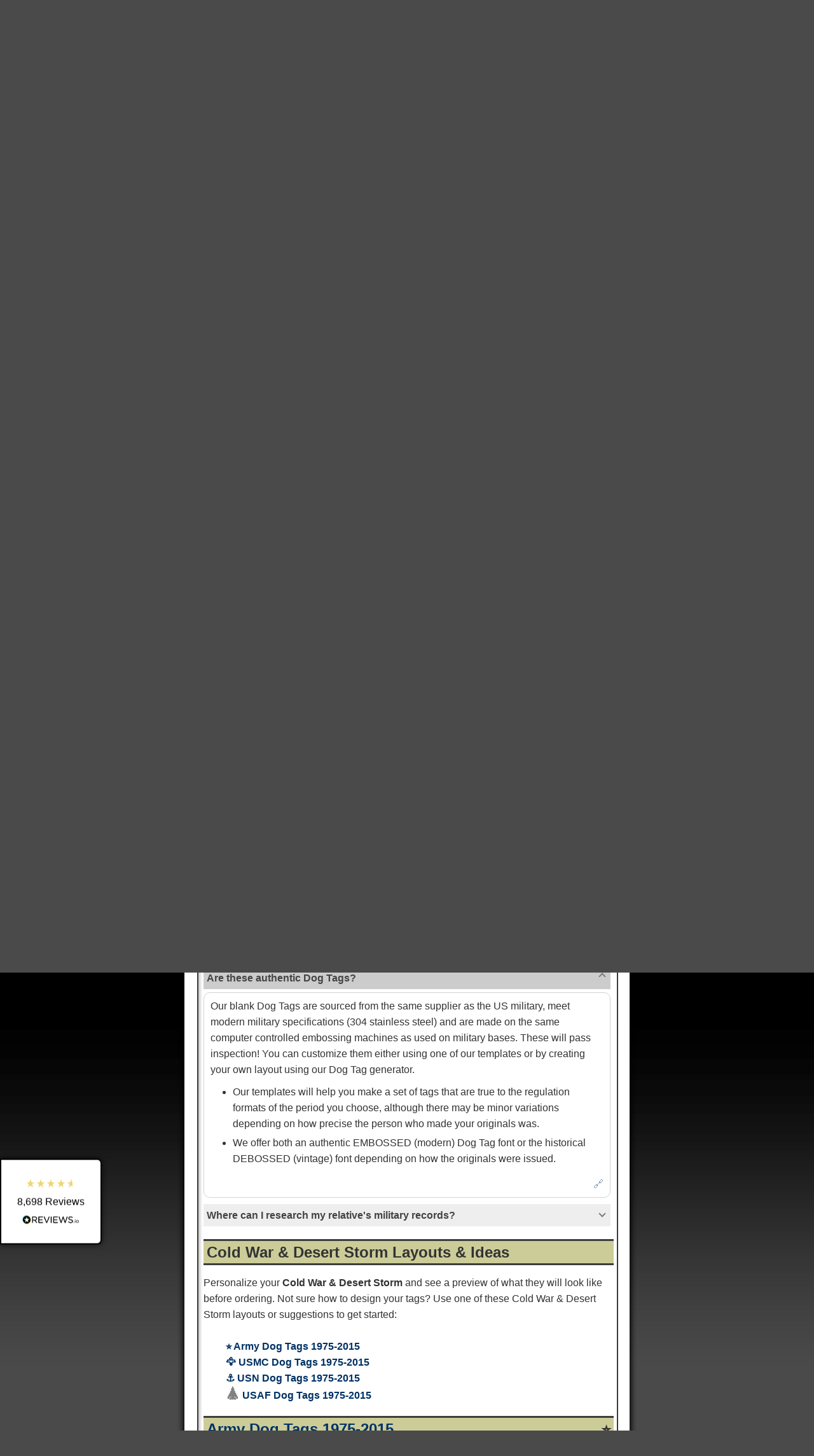

--- FILE ---
content_type: text/html; charset=UTF-8
request_url: https://www.mydogtag.com/military/cold-war-desert-storm?q=are-these-authentic-dog-tags
body_size: 13780
content:

<!DOCTYPE html PUBLIC "-//W3C//DTD XHTML 1.0 Transitional//EN"
   "http://www.w3.org/TR/xhtml1/DTD/xhtml1-transitional.dtd">

<html xmlns="http://www.w3.org/1999/xhtml" xml:lang="en" lang="en"  >
<head>


<script type="dd61645c91ca2fefc39c5940-text/javascript">
dataLayer = [{ 
'pageTitle': 'Cold War & Desert Storm Era Replacement Dog Tags'
}]; 
</script> 

<script type="dd61645c91ca2fefc39c5940-text/javascript">
(function(w,d,s,l,i){w[l]=w[l]||[];w[l].push({'gtm.start':
new Date().getTime(),event:'gtm.js'});var f=d.getElementsByTagName(s)[0],
j=d.createElement(s),dl=l!='dataLayer'?'&amp;l='+l:'';j.async=true;j.src=
'https://www.googletagmanager.com/gtm.js?id='+i+dl;f.parentNode.insertBefore(j,f);
})(window,document,'script','dataLayer','GTM-M3BF72R');
</script>




	<title>Cold War & Desert Storm Era Replacement Dog Tags</title>
	<style type="text/css">
	@font-face {font-family: 'Allerta Stencil';font-style: normal;font-weight: 400;src: url(https://fonts.gstatic.com/s/allertastencil/v11/HTx0L209KT-LmIE9N7OR6eiycOe1_Db2.woff2) format('woff2');unicode-range: U+0000-00FF, U+0131, U+0152-0153, U+02BB-02BC, U+02C6, U+02DA, U+02DC, U+2000-206F, U+2074, U+20AC, U+2122, U+2191, U+2193, U+2212, U+2215, U+FEFF, U+FFFD;	}
	</style>

	<link rel="stylesheet" href="/default.css.php" type="text/css" />
	<link rel="stylesheet" href="/print.mini.css" type="text/css" media="print" />
	<meta name="referrer" content="origin" />	
	<link rel="alternate" type="application/rss+xml" title="RSS Feed for MyDogtag.com" href="/blog/rss.xml" />
	
	<link rel="icon" href="/favicon.ico" type="image/vnd.microsoft.icon" />
	<link rel="icon" sizes="192x192" href="/images/site/touch-icon-192x192.png" />
	<link rel="apple-touch-icon" sizes="180x180" href="/images/site/apple-touch-icon-180x180.png" />
	<link rel="apple-touch-icon" sizes="152x152" href="/images/site/apple-touch-icon-152x152.png" />
	<link rel="apple-touch-icon" sizes="144x144" href="/images/site/apple-touch-icon-144x144.png" />
	<link rel="apple-touch-icon" sizes="120x120" href="/images/site/apple-touch-icon-120x120.png" />
	<link rel="apple-touch-icon" sizes="114x114" href="/images/site/apple-touch-icon-114x114.png" />
	<link rel="apple-touch-icon" sizes="76x76" href="/images/site/apple-touch-icon-76x76.png" />
	<link rel="apple-touch-icon" sizes="72x72" href="/images/site/apple-touch-icon-72x72.png" />
	<link rel="apple-touch-icon" href="/images/site/apple-touch-icon.png" />
	<link rel="publisher" href="https://plus.google.com/+Mydogtag" />
	<link rel="canonical" href="https://www.mydogtag.com/military/cold-war-desert-storm" />
	<meta name="robots" content="noindex" />
	<meta name="ZOOMIMAGE" content="/images/sampletags/cwds.jpg" />

	<meta property="og:url" content="https://www.mydogtag.com/military/cold-war-desert-storm" />
	<meta property="og:image" content="https://www.mydogtag.com/images/sampletags/cwds.jpg" />
	<meta property="og:title" content="Cold War & Desert Storm Era Replacement Dog Tags" />
	<meta property="og:description" content="Authentic military dog tags, personalized and delivered quickly. Perfect for active duty, replacing veterans’ tags, or honoring a loved one." />
	<meta property="og:type" content="product.group" />
	<meta name="twitter:card" content="summary_large_image" />
	<meta name="twitter:site" content="@mydogtags" />
	<meta name="twitter:creator" content="@mydogtags" />
	<meta name="twitter:title" content="Cold War & Desert Storm Era Replacement Dog Tags" />
	<meta name="twitter:image" content="https://www.mydogtag.com/images/sampletags/cwds.jpg" />
	<meta name="twitter:description" content="Authentic military dog tags, personalized and delivered quickly. Perfect for active duty, replacing veterans’ tags, or honoring a loved one." />
	<meta name="google-site-verification" content="QjB36nJRrAI8Q1PXJxhGKWn_dVS0yEBBGRmIQqd_eXw" />
	<meta name="ahrefs-site-verification" content="905af5f4cc87a3d25de161619eb3af5ff1a84aaee2ad63d0aed4f4c7422add0a" />
	<meta name="description" content="Authentic military dog tags, personalized and delivered quickly. Perfect for active duty, replacing veterans’ tags, or honoring a loved one." />
	<meta name="language" content="en" />
	<meta name="rating" content="general" />
	<meta name="ZOOMCATEGORY" content="Dogtag Ideas" />
	<meta name='ZOOMPRICE' content="" />
	<meta name="google-site-verification" content="W14MUgoWO2B2lAnpP6uv_YATUV6RiBZ4r_dnITO0BLA" />
    <meta name="viewport" content="width=724"/> 
	<meta name="msapplication-config" content="/browserconfig.xml" />
	<meta http-equiv="Content-Type" content="text/html; charset=utf-8" /> 
	<style type="text/css">ul#menu li a {display:block;height: 50px;}</style>		
 <script type="application/ld+json">
    {
      "@context": "https://schema.org",
      "@type": "Organization",
      "legalName": "My Dog Tag Inc.",
      "name":"MyDogtag.com",
      "url": "https://www.mydogtag.com/",
      "logo": "https://www.mydogtag.com/images/banners/mydogtag-large.png",
      "telephone": "1-888-364-8244",
      "faxNumber": "1-845-208-2621",
      "email": "support@mydogtag.com",
      "knowsAbout": "Military Dog Tags",
      "slogan": "Design and order your own Customized Military Style Dog Tags with the online Dog Tag Generator!",
      "brand": {
    		"@type":"Brand",
    		"name":"MyDogTag.com"
    	} 
    
    }
 </script>

 <script type="application/ld+json">
    {
 	"@context": "https://schema.org",
      "@type": "Website",  
    	"name":"MyDogTag.com",
 		"url":"https://www.mydogtag.com/",
 		"alternateName":"MYDOGTAG"
}
</script>


<!--Start of Tawk.to Script-->
<script type="dd61645c91ca2fefc39c5940-text/javascript">
if (window.name != 'popup'){
var Tawk_API=Tawk_API||{}, Tawk_LoadStart=new Date();

(function(){
var s1=document.createElement("script"),s0=document.getElementsByTagName("script")[0];
s1.async=true;
s1.src='https://embed.tawk.to/60be967ddd60a20abbe51a84/default';
s1.charset='UTF-8';
s1.setAttribute('crossorigin','*');
s0.parentNode.insertBefore(s1,s0);
})();
}

</script>
<!--End of Tawk.to Script-->


</head>

<script src="/cdn-cgi/scripts/7d0fa10a/cloudflare-static/rocket-loader.min.js" data-cf-settings="dd61645c91ca2fefc39c5940-|49"></script><body onload="highlight();" >
	

<!-- Google Tag Manager (noscript) -->
<noscript><iframe src="https://www.googletagmanager.com/ns.html?id=GTM-M3BF72R"
height="0" width="0" style="display:none;visibility:hidden"></iframe></noscript>
<!-- End Google Tag Manager (noscript) -->

<!--ZOOMSTOP-->
<div id="wrapper">




	<div id="header" style="position:relative;">
		<div id="banner" style="background: url('/images/site/header-mydogtag.jpg')" >
		<a style="position:absolute;top:35px;width:700px;height:180px;background-color: transparent;" href="/"></a>
	
<img src='/images/flags/us.png' style='position:absolute;right:8px;top:10px;' alt='United States Flag' /><map name='cornerbanner' id='cornerbanner'><area shape='rect' coords='0,0,125,125'   	href='/custom-dog-tags/relationship' title='Valentines Day is in 22 days! Order your sweetheart dogtags now!' alt='Valentines Day is in 22 days! Order your sweetheart dogtags now!' /></map><img src='/images/site/valentines-banner.gif' usemap='#cornerbanner' width='125' height='125' title='Valentines Day is in 22 days! Order your sweetheart dogtags now!' alt='Valentines Day is in 22 days! Order your sweetheart dogtags now!' style='position:absolute;z-index:1;right:0px;bottom:0px;'/><img src="/images/site/blank.gif" width="0" height="0" alt="blank" />


<div style='position:absolute;z-index:1;right:0px;top:0px;'>
</div>


</div>


		<div id="navi" >


<ul id="menu" >
		<li style="padding-left:0px;"><a href="/" style="font-size:100%;">🏠</a>
			
			</li>

		<li><a href="/military">Military Dog&#8202;Tags</a>
				<ul class="hidden">
 
				<li><a href="/dogtag-timeline.php">📅 Dog Tags Timeline</a></li>   
				<li><a href='/military/army-dog-tags' title='Army Dog Tags'><span style='display: inline-block;width:1.6em'>⭐ </span>Army Dog Tags</a></li><li><a href='/military/usmc-dog-tags' title='Marine Dog Tags'><span style='display: inline-block;width:1.6em'>🦅 </span>Marine Dog Tags</a></li><li><a href='/military/navy-dog-tags' title='Navy Dog Tags'><span style='display: inline-block;width:1.6em'>⚓ </span>Navy Dog Tags</a></li><li><a href='/military/air-force-dog-tags' title='Air Force Dog Tags'><span style='display: inline-block;width:1.6em'><span style="color:grey;font-size:1.4em;">🛦</span> </span>Air Force Dog Tags</a></li><li><a href='/military/coast-guard-dog-tags' title='Coast Guard Dog Tags'><span style='display: inline-block;width:1.6em'>⚓ </span>Coast Guard Dog Tags</a></li><li><a href='/military/usphs-dog-tags' title='USPHS Dog Tags'><span style='display: inline-block;width:1.6em'>🏥 </span>USPHS Dog Tags</a></li><li><a href='/military/army-medical-warning-tag' title='Military Medical Warning Dog Tag'><span style='display: inline-block;width:1.6em'>⚕️ </span>Military Medical Warning Tag</a></li><li><a href='/military/special-forces' title='Special Forces Dogtags'><span style='display: inline-block;width:1.6em'>⚔ </span>Special Forces Tags</a></li><li><a href='/military/cold-war-desert-storm' title='Cold War & Desert Storm'><span style='display: inline-block;width:1.6em'>🛰️ </span>Cold War &amp; Desert Storm</a></li><li><a href='/military/vietnam' title='Vietnam War Era Dog Tags'><span style='display: inline-block;width:1.6em'>🌴 </span>Vietnam War Era Tags</a></li><li><a href='/military/korea' title='Korean War Era Dog Tags'><span style='display: inline-block;width:1.6em'>🇰🇷 </span>Korean War Era Tags</a></li><li><a href='/military/wwii' title='World War II Era Dog Tags'><span style='display: inline-block;width:1.6em'>🌍 </span>World War II Era Tags</a></li><li><a href='/military/nato/british-army-dog-tags' title='British Military Dogtags'><span style='display: inline-block;width:1.6em'>🇬🇧 </span>British Military Tags</a></li><li><a href='/military/nato/canadian-army-dog-tags' title='Canada Forces Dogtags'><span style='display: inline-block;width:1.6em'>🍁 </span>Canada Forces Dogtags</a></li>	
				</ul>
				</li>

			
			<li><a href="/gear">Gear</a>
				<ul class="hidden">
				
				<li><a href='/gear/blank-tags'><span style='display: inline-block;width:1.6em'>⚪ </span>Blank Tags &amp; Plates</a></li><li><a href='/gear/dog-tag-silencers'><span style='display: inline-block;width:1.6em'>⭕ </span>Dog Tag Silencers</a></li><li><a href='/gear/fasteners'><span style='display: inline-block;width:1.6em'>🔗 </span>Chains &amp; Fasteners</a></li><li><a href='/gear/dog-tag-stickers'><span style='display: inline-block;width:1.6em'>❇️ </span>Dog Tag Stickers</a></li><li><a href='/gear/bags-and-boxes'><span style='display: inline-block;width:1.6em'>📦 </span>Bags &amp; Boxes</a></li><li><a href='/gear/edc-survival'><span style='display: inline-block;width:1.6em'>🔥 </span>EDC Survival Gear</a></li><li><a href='/gear/trinkets'><span style='display: inline-block;width:1.6em'>☘ </span>Cool Trinkets</a></li><li><a href='/gear/military-collectibles'><span style='display: inline-block;width:1.6em'>⭐ </span>Military Collectibles</a></li><li><a href='/gear/military-patches'><span style='display: inline-block;width:1.6em'>⭐ </span>Military Patches</a></li><li><a href='/gear/decals'><span style='display: inline-block;width:1.6em'>⭐ </span>Military Decals</a></li><li><a href='/gear/t-shirts'><span style='display: inline-block;width:1.6em'>👕 </span>T-Shirts</a></li>				<li><a href="/product.php?id=dt-misprint"><span style='display: inline-block;width:1.6em'>❌</span>Misprint Dogtags</a></li>
				<li><a href="/giftcertificate.php"><span style='display: inline-block;width:1.6em'>💵</span>Gift Certificates</a></li>
				</ul>
			</li>

			<li><a href="/custom-dog-tags">Custom Dog&#8202;Tags</a>
				<ul class="hidden"  >
				<li><a href='/military' title='Authentic military dog tags, personalized and delivered quickly. Perfect for active duty, replacing veterans’ tags, or honoring a loved one.'><span style='display: inline-block;width:1.6em'>🎖️ </span>U.S. Military Tags</a></li><li><a href='/custom-dog-tags/personalized' title=''><span style='display: inline-block;width:1.6em'>✍️ </span>Personalized Dog Tags</a></li><li><a href='/custom-dog-tags/military-quotes' title='Esprit de Corps Dog Tags'><span style='display: inline-block;width:1.6em'>📜 </span>Military Motto Tags</a></li><li><a href='/custom-dog-tags/military-family' title='Dog tags for Friends and Family of soldiers. Support our Troops!'><span style='display: inline-block;width:1.6em'>🫡 </span>Military Family Tags</a></li><li><a href='/custom-dog-tags/outdoorsman/crab-trap' title='Crab Trap ID Tags'><span style='display: inline-block;width:1.6em'>🦀</span>Crab Trap ID Tags</a></li><li><a href='/custom-dog-tags/medical/pillbox' title='Dogtag Pillbox'><span style='display: inline-block;width:1.6em'>💊</span>Dogtag Pillbox</a></li><li><a href='/custom-dog-tags/personalized/qr-code' title='QR Code Dogtag'><span style='display: inline-block;width:1.6em'>⛆</span>QR Code Dogtag</a></li><li><a href='/custom-dog-tags/personalized/gold-plated' title='Gold Plated Dogtag'><span style='display: inline-block;width:1.6em'>👑</span>Gold Plated Dogtag</a></li><li><a href='/custom-dog-tags/leather-bracelet' title='Leather statement cuff bracelets with custom dogtag'><span style='display: inline-block;width:1.6em'>➖ </span>Leather Cuff Dogtag</a></li><li><a href='/custom-dog-tags/memorial' title='Memorial Dog Tags honoring those who fought for their country.'><span style='display: inline-block;width:1.6em'>🫡 </span>Military Memorial Tag</a></li><li><a href='/custom-dog-tags/relationship' title='Personalized message dogtags for friends, spouses, boyfriends, and girlfriends.'><span style='display: inline-block;width:1.6em'>👫 </span>Relationship Tags</a></li><li><a href='/custom-dog-tags/pet' title='Dog Tags for Pets - Custom Military Grade ID Tags'><span style='display: inline-block;width:1.6em'>🐾 </span>Pet ID Dogtags</a></li><li><a href='/custom-dog-tags/medical' title='Medical Identification Dogtags.'><span style='display: inline-block;width:1.6em'>⚕️ </span>Medical ID Tags</a></li><li><a href='/custom-dog-tags/statement' title='Personalized message and gift Dog Tags.'><span style='display: inline-block;width:1.6em'>💬 </span>Statement Dog Tags</a></li><li><a href='/custom-dog-tags/braille' title='Be inclusive and share your message with the visually impaired!'><span style='display: inline-block;width:1.6em'>👆 </span>Braille Tags &amp; Signs</a></li><li><a href='/custom-dog-tags/gear-identification' title='Equiment and Luggage Identification Dog Tags.'><span style='display: inline-block;width:1.6em'>🔑 </span>Gear I.D. Dog Tags</a></li><li><a href='/custom-dog-tags/outdoorsman' title='OutDoorsman Identification Dog Tags for Hunting, Trapping, Crabbing &amp; Camping.'><span style='display: inline-block;width:1.6em'>🏕️ </span>Outdoorsman Dog Tags</a></li><li><a href='/custom-dog-tags/first-responder' title='Dog Tags for Police, Firefighters, Paramedics, Rescuers and other trained professionals.'><span style='display: inline-block;width:1.6em'>🚨 </span>First Responder Tags</a></li><li><a href='/dogtag-ideas.php#firstresponder'>🔻 More Dogtags&hellip;</a></li>	
				</ul>
			</li>

			


			<li><a href="/faq.php#"  >&#10067;</a>
				<ul class="hidden">
					<li><a href="/faq.php#">FAQ</a></li>
					<li><a href="/contact.php">Contact</a></li>
					<li><a href="/reviews.php">Reviews</a></li>
					<li><a href="/blog/">Blog</a></li>
					<li><a href="/laser-engraved-dogtags">Lasered Tags</a></li>
					<li><a href="/serialized-dogtags.php">Serialized</a></li>
					<li><a href="/custom-dog-tags/statement/gold-plated">Gold Plating</a></li>
					<li><a href="/photo.php">Photos</a></li>
					<li><a href="/video.php">Videos</a></li> 
					<li><a href="/promo.php">Promo</a></li>
					<li><a href="/faq.php#103">Refunds</a></li>
					<li><a href="/instructions.php">Assembly</a></li>
					
				</ul>
		</li>
		<li><a href="/sitesearch.php"  >&#x1F50E;</a></li>
		<li style="float:right;"><a href="/cart.php" title='Shopping Cart'>🛒</a></li>
	</ul>

<!--ZOOMRESTART-->
<div id="page">
<h1 id='title' style='white-space:normal;font-size:2.5em'>Cold War / Desert Storm<span style='float:right;padding-right:35px;'> 🛰️</span></h1>
<div class="content">
<meta name='ZOOMENABLE' content='NOZOOM' /><ol itemscope itemtype='https://schema.org/BreadcrumbList' class='breadcrumb'>
				<li itemprop='itemListElement' itemscope itemtype='https://schema.org/ListItem'>
					<a itemprop='item' href='/custom-dog-tags'>
					<span itemprop='name'>Custom Dog Tags</span></a>
					<meta itemprop='position' content='1' />
				</li>
				<li itemprop='itemListElement' itemscope itemtype='https://schema.org/ListItem'>
					<a itemprop='item' href='/military#index'>
					<span itemprop='name'><b>Military</b></span></a>
					<meta itemprop='position' content='2' />
				</li><li itemprop='itemListElement' itemscope itemtype='https://schema.org/ListItem'>
					<a itemprop='item' href='/military/cold-war-desert-storm'>
					<span itemprop='name'><b>Cold War Desert Storm</b></span></a>
					<meta itemprop='position' content='3' />
				</li></ol><div id='mainpage' style='display:block'><p style='text-align:left;font-weight:bolder;font-size:110%;'>The era spanning from the late 70s to mid 2010s covered many conflicts including: The Cold War, Beirut, Central America, Bosnia, Somalia, Persian Gulf War (Desert Shield and Desert Storm), The War on Terror (Afghanistan and The Middle East), Operation Iraqi Freedom, and many more.</p>
	<div style='text-align:left;padding-top:10px;'><div style='float:right;padding:10px;'><img src='/images/sampletags/cwds.jpg' width="250" height="250"  alt='U.S. Military Dog Tags' />
	<div style='text-align:center;clear:both;margin-top:10px;'><a href='#index' class='button calltoaction'>See All Layouts</a></div>
	</div><p>Regardless of where one served whether at home or overseas, the Dog Tags themselves were standardized depending on the branch of service.</p><p>During this period the <em>Debossed</em> Tags from the Vietnam era were replaced with the modern <em>Embossed</em> style still in use today, although some bases continued to use the older deboss machines to issue new tags. Even the <em>No-notch</em> tag was issued in 1967 some bases still continued to issue notched tags until supplies ran out.</p><p>The Social Security number was the only numerical identifier used on dogtags during this period, which was eventually phased out in the mid 2010s in favor of the DoD ID number. If you require tags with the DoD ID number please see our <a href="/military">Modern Dog Tags templates</a>.</p><br style="line-height:0px;clear:both" /><div style="padding-top:15px;margin-bottom:15px;min-height:95px;" id="reviews-io-nuggets-widget" widget-id="qPZdSYpxDygKvVrE" store-name="my-dog-tag" lang="en" sku="dt_example-cwds-usaf;dt_example-cwds-usmc;dt_example-cwds-usn;dt_example-cwds-army;" tags=""></div>
				<script src="https://widget.reviews.io/modern-widgets/nuggets.js" type="dd61645c91ca2fefc39c5940-text/javascript"></script><a href='/dogtag-timeline.php'><img style='float:right;padding:10px;' src='/images/site/dogtag-era-timeline_thumb.png' width='210' height='262' alt='Dogtag Historical Timeline' title='Dogtag Historical Timeline' /></a><p>To assist with making your own set of Dog Tags accurate to a specific Cold War Desert Storm <a href='/dogtag-timeline.php'>era</a> we have created <a href='#index'>templates</a> that automatically format the required information to the official layout. Alternatively, if you have the original Dog Tags it may be easier to just recreate them directly on the <a href='/'>Dog Tag Maker page</a> or just <a href='mailto:orders@mydogtag.com?subject=Please help me recreate Cold War Desert Storm Dog Tags' target='email'>email us</a> us a photo of them and we can do it for you.</p><a href="https://www.dpbolvw.net/click-100150319-10929322" target="research"><img src="https://www.awltovhc.com/image-100150319-10929322" width="160" height="600" alt="Search Military Records - Fold3" border="0" style="top:1350px;left:-190px;position:absolute;z-index:100;"/></a><p>See what our <a href='/reviews.php'>satisfied customers</a> have been saying about our U.S. Military Dog Tags!</p></div><div style='margin-top:30px;'><p><strong>Cold War & Desert Storm set includes:</strong></p><ul><li>2 x Military grade personalized Stainless Steel <a href='javascript:void(0);' onclick="if (!window.__cfRLUnblockHandlers) return false; javascript:window.open('/gear/blank-tags#usa','javawindow','toolbar=no, location=no, directories=no, status=no, menubar=no, scrollbars=yes, resizable=yes, width=745, height=380');" data-cf-modified-dd61645c91ca2fefc39c5940-="">Dog Tags</a>. </li><li>1 x Long 30&quot; Stainless Steel Military Dog Tag <a href='javascript:void(0);' onclick="if (!window.__cfRLUnblockHandlers) return false; javascript:window.open('/gear/fasteners#longgreychains','javawindow','toolbar=no, location=no, directories=no, status=no, menubar=no, scrollbars=yes, resizable=yes, width=745, height=380');" data-cf-modified-dd61645c91ca2fefc39c5940-="">necklace</a> </li><li>1 x Short 4.5&quot; Stainless Steel Ballchain (<a href='javascript:void(0);' onclick="if (!window.__cfRLUnblockHandlers) return false; javascript:window.open('/gear/fasteners#shortgreychains','javawindow','toolbar=no, location=no, directories=no, status=no, menubar=no, scrollbars=yes, resizable=yes, width=745, height=380');" data-cf-modified-dd61645c91ca2fefc39c5940-="">toe-chain</a>) </li><li>2 x Optional Rubber <a href='javascript:void(0);' onclick="if (!window.__cfRLUnblockHandlers) return false; javascript:window.open('/gear/dog-tag-silencers','javawindow','toolbar=no, location=no, directories=no, status=no, menubar=no, scrollbars=yes, resizable=yes, width=745, height=380');" data-cf-modified-dd61645c91ca2fefc39c5940-="">Silencers</a> in assorted colors and camo patterns </li></ul></div><br /><div itemscope itemprop='mainEntity' itemtype='https://schema.org/Question'><h2 class='accordion ' itemprop='name'><a id='why-do-people-buy-dog-tags'>Why do people buy Dog Tags?</a></h2><div class='panel' itemscope itemprop='acceptedAnswer' itemtype='https://schema.org/Answer'><div itemprop='text'>Veterans replacing lost tags, Family members remembering loved ones, and historical re-enactors recreating replicas.
				
				
				
			</div><ul style='margin-top:10px'><li style='margin:5px 0;'>Veterans order replacement sets of Dog Tags because they have lost their originals, they have been 'borrowed' by family members, or they want to give sets to their family as a memento.</li><li style='margin:5px 0;'>Family members and friends who want to create a little bit of history to celebrate and remember their loved ones.</li><li style='margin:5px 0;'>Veterans who never received Dog Tags (i.e. reservists).</li></ul><p style='float:right;opacity: 0.5;'><a style='text-decoration:none' title='Hyper link to jump to and expand this article' href='?q=why-do-people-buy-dog-tags'>🔗</a></p><br style='clear:both;'/></div></div><div itemscope itemprop='mainEntity' itemtype='https://schema.org/Question'><h2 class='accordion ' itemprop='name'><a id='why-are-some-80s-and-90s-era-tags-debossed-or-have-notches'>Why are some 80s & 90s Era Tags debossed or have notches?</a></h2><div class='panel' itemscope itemprop='acceptedAnswer' itemtype='https://schema.org/Answer'><div itemprop='text'><a class = 'imgbutton' data-lightbox='why-are-some-80s-and-90s-era-tags-debossed-or-have-notches' title='Why are some 80s & 90s Era Tags debossed or have notches?' href='/images/site/addressograph.jpg'><img style='max-width:150px;float:right' src='/images/site/addressograph.jpg' loading='lazy' alt='Why are some 80s & 90s Era Tags debossed or have notches?' /></a>The notch on the Dog Tag was originally there to align it on a handheld transcription machine (<a href="/pdf/1000-070.pdf" target="_blank">Model 70 Addressograph Patent</a>) which was used by field medics to quickly transfer the soldier’s information onto paper medical forms or burial records.  This is also the reason why Dog Tags from earlier pre-electronic eras were debossed so that they became in effect the printing press to record information on paperwork using an ink ribbon. Notched Dog Tags were standard issue until December 1964 until the Department of Defense officially switched to Dog Tags without notches in early 1965. However, military bases with older notched-style tags in inventory still issued them until they ran out of stock or upgraded to modern emobossing machines.</div><p style='float:right;opacity: 0.5;'><a style='text-decoration:none' title='Hyper link to jump to and expand this article' href='?q=why-are-some-80s-and-90s-era-tags-debossed-or-have-notches'>🔗</a></p><br style='clear:both;'/></div></div><div itemscope itemprop='mainEntity' itemtype='https://schema.org/Question'><h2 class='accordion active' itemprop='name'><a id='are-these-authentic-dog-tags'>Are these authentic Dog Tags?</a></h2><div class='panel'style='display:block' itemscope itemprop='acceptedAnswer' itemtype='https://schema.org/Answer'><div itemprop='text'>Our blank Dog Tags are sourced from the same supplier as the US military, meet modern military specifications (304 stainless steel) and are made on the same computer controlled embossing machines as used on military bases. These will pass inspection! You can customize them either using one of our templates or by creating your own layout using our Dog Tag generator.
				
				
			</div><ul style='margin-top:10px'><li style='margin:5px 0;'>Our templates will help you make a set of tags that are true to the regulation formats of the period you choose, although there may be minor variations depending on how precise the person who made your originals was.</li><li style='margin:5px 0;'>We offer both an authentic EMBOSSED (modern) Dog Tag font or the historical DEBOSSED (vintage) font depending on how the originals were issued.</li></ul><p style='float:right;opacity: 0.5;'><a style='text-decoration:none' title='Hyper link to jump to and expand this article' href='?q=are-these-authentic-dog-tags'>🔗</a></p><br style='clear:both;'/></div></div><div itemscope itemprop='mainEntity' itemtype='https://schema.org/Question'><h2 class='accordion ' itemprop='name'><a id='where-can-i-research-my-relatives-military-records'>Where can I research my relative's military records?</a></h2><div class='panel' itemscope itemprop='acceptedAnswer' itemtype='https://schema.org/Answer'><div itemprop='text'>If you are researching historical records about those who served and the information that would have been on their Dog Tags we recommend the following sites:
			
			
			 
			 
			
			
			</div><ol style='margin-top:10px'><li style='margin:5px 0;'><a href="https://www.kqzyfj.com/click-100150319-10929309" target="research">Fold3.com</a><br /><a href="https://www.kqzyfj.com/click-100150319-10929309" target="research"><img style="float:right;padding:10px;" src="https://www.lduhtrp.net/image-100150319-10929309" width="300" height="250" alt="Search Military Records - Fold3" border="0"/></a>A premium comprehensive paid service (with Free Trial) covering a large span of period of wars and nationalities.<br style="clear:both" /></li><li style='margin:5px 0;'><a href="https://www.archives.gov/research/military" target="research">National Archives Military Records</a></li><li style='margin:5px 0;'><a href="https://aad.archives.gov/aad/fielded-search.jsp?dt=893&cat=GP23&tf=F&bc=,sl" target="research">National Archives Enlisted Records (1938-1946)</a></li><li style='margin:5px 0;'><a href="https://aad.archives.gov/aad/fielded-search.jsp?dt=929&cat=GP23&tf=F&bc=,sl" target="research">National Archives Reserve Corps Records (1938-1946)</a></li><li style='margin:5px 0;'><a href="https://vetrecs.archives.gov/" target="research">eVetrRecs for Veterans and Next of Kin</a></li><li style='margin:5px 0;'><a href="https://www.archives.gov/veterans/military-service-records" target="research">National Archives Veteran's Service Records Request</a><br />Request DD 214/ Separation Documents, Official Military Personnel File (OMPF), Replacement Medals, Medical and Health Records</li></ol><p style='float:right;opacity: 0.5;'><a style='text-decoration:none' title='Hyper link to jump to and expand this article' href='?q=where-can-i-research-my-relatives-military-records'>🔗</a></p><br style='clear:both;'/></div></div><script type="dd61645c91ca2fefc39c5940-text/javascript">window.location.hash='are-these-authentic-dog-tags'</script><h2><a name='index'>Cold War & Desert Storm Layouts &amp; Ideas</a></h2><p class='c'>Personalize your <strong>Cold War & Desert Storm</strong> and see a preview of what they will look like before ordering. Not sure how to design your tags? Use one of these Cold War & Desert Storm layouts or suggestions to get started:</p><br /><ul style='list-style-type: none;'><li><strong><a href='/military/cold-war-desert-storm/1975-2015-army' style='text-decoration:none;'>⭐ Army Dog Tags 1975-2015</a></strong></li><li><strong><a href='/military/cold-war-desert-storm/1975-2015-usmc' style='text-decoration:none;'>🦅 USMC Dog Tags 1975-2015</a></strong></li><li><strong><a href='/military/cold-war-desert-storm/1975-2015-usn' style='text-decoration:none;'>⚓ USN Dog Tags 1975-2015</a></strong></li><li><strong><a href='/military/cold-war-desert-storm/1975-2015-usaf' style='text-decoration:none;'><span style="color:grey;font-size:1.4em;">🛦</span> USAF Dog Tags 1975-2015</a></strong></li></ul><a class='bookmark' name='cwds-army'></a><div><h2 style='clear:both'><a href='/military/cold-war-desert-storm/1975-2015-army'>Army Dog Tags 1975-2015</a><span style='float:right;'>⭐</span></h2><a class='imgbutton' style='float:right;' rel='lightbox[cwds-army]' href='/images/photo/oif-iraq-war-service-ribbon-dogtag-decal-with-army-dogtag.jpg' title='Army Dog Tags 1975-2015 US Army Dog Tags with Iraq War Service Ribbon Decal'><img src='/images/site/icon_camera.svg'  width='20' height='20' title='Photos of Army Dog Tags 1975-2015' alt='Photos of Army Dog Tags 1975-2015' /></a><a rel='lightbox[cwds-army]' href='/images/photo/afghanistan-campaign-service-ribbon-dogtag-decal-with-army-dogtag.jpg' title='Army Dog Tags 1975-2015 US Army Dog Tags with Afghanistan Service Ribbon Decal'></a><a rel='lightbox[cwds-army]' href='/images/photo/desert-storm-southwest-asia-service-ribbon-sticker-on-navy-seal-dogtag.jpg' title='Army Dog Tags 1975-2015 Black Dog Tags with Desert Storm Service Ribbon Decal'></a><a rel='lightbox[cwds-army]' href='/images/photo/army-dogtags-modern-with-army-patch.jpg' title='Army Dog Tags 1975-2015 US Army Dog Tags with Army Patch'></a><a rel='lightbox[cwds-army]' href='/images/photo/army-dogtags-modern-with-army-nametape.jpg' title='Army Dog Tags 1975-2015 US Army Dog Tags with Army Nametape'></a><a rel='lightbox[cwds-army]' href='/images/photo/army-dogtags-modern-with-usflag-patch.jpg' title='Army Dog Tags 1975-2015 US Army Dog Tags with Army Patch'></a><a rel='lightbox[cwds-army]' href='/images/photo/army-dogtags-modern-on-display-stand.jpg' title='Army Dog Tags 1975-2015 US Army Dog Tags on display stand'></a><meta itemprop='url' content='https://www.mydogtag.com/military/cold-war-desert-storm?q=are-these-authentic-dog-tags' /><div id='cwds-army' style='overflow:hidden;clear:both;margin-bottom:40px;min-height:190px;width:650px;'>
			
			<div style='height:auto;float:right;min-width:310px;margin:10px;text-align:center;'>
			<a  href='/military/cold-war-desert-storm/1975-2015-army#template' class='imgbutton'><img itemprop='image' style='float:none;margin-bottom:10px' src='/images/products/dt_example-cwds-army_dtcropped.jpg'  loading='lazy' alt='Army Dog Tags 1975-2015 CALLAHAN FRANK R. 134-02-3245 A POS CATHOLIC' title='Army Dog Tags 1975-2015' />
			
			</a>
			<br /><div style='clear:both;'><div style='height:55px;text-align: center;'><div style='height:40px;display:inline-block;' class='ruk_rating_snippet' data-sku=''></div></div> <a href='/military/cold-war-desert-storm/1975-2015-army#template' class='button calltoaction'>Customize to Buy Now</a></div></div><div itemprop='description' style='min-height:230px;clear:left;'>
		<p></p><p>U.S. Army format Dog Tags, replicas based on the 1975-2015 regulations. Made from mil-spec embossed stainless steel.</p><p>See more details about our <a href='/military/cold-war-desert-storm/1975-2015-army'>Army Dog Tags 1975-2015</a>, or <a href='/military/cold-war-desert-storm/1975-2015-army#template'>Customize &amp; Buy Dog Tags</a> using the US Army (1975 - 2015) Dog Tag Template now!</p></div></div></div><a class='bookmark' name='cwds-usmc'></a><div><h2 style='clear:both'><a href='/military/cold-war-desert-storm/1975-2015-usmc'>USMC Dog Tags 1975-2015</a><span style='float:right;'>🦅</span></h2><a class='imgbutton' style='float:right;' rel='lightbox[cwds-usmc]' href='/images/photo/bulletbelt.jpg' title='USMC Dog Tags 1975-2015 USMC Dog Tags with bullet belt'><img src='/images/site/icon_camera.svg'  width='20' height='20' title='Photos of USMC Dog Tags 1975-2015' alt='Photos of USMC Dog Tags 1975-2015' /></a><meta itemprop='url' content='https://www.mydogtag.com/military/cold-war-desert-storm?q=are-these-authentic-dog-tags' /><div id='cwds-usmc' style='overflow:hidden;clear:both;margin-bottom:40px;min-height:190px;width:650px;'>
			
			<div style='height:auto;float:right;min-width:310px;margin:10px;text-align:center;'>
			<a  href='/military/cold-war-desert-storm/1975-2015-usmc#template' class='imgbutton'><img itemprop='image' style='float:none;margin-bottom:10px' src='/images/products/dt_example-cwds-usmc_dtcropped.jpg'  loading='lazy' alt='USMC Dog Tags 1975-2015 GARCIA R.A.     B POS 545 96 8748 USMC  M ROMAN CATHOLIC' title='USMC Dog Tags 1975-2015' />
			
			</a>
			<br /><div style='clear:both;'><div style='height:55px;text-align: center;'><div style='height:40px;display:inline-block;' class='ruk_rating_snippet' data-sku=''></div></div> <a href='/military/cold-war-desert-storm/1975-2015-usmc#template' class='button calltoaction'>Customize to Buy Now</a></div></div><div itemprop='description' style='min-height:230px;clear:left;'>
		<p></p><p>U.S. Marine Corps (USMC) format Dog Tags, replicas based on the 1975-2015 regulations. Made from mil-spec embossed stainless steel.</p><p>See more details about our <a href='/military/cold-war-desert-storm/1975-2015-usmc'>USMC Dog Tags 1975-2015</a>, or <a href='/military/cold-war-desert-storm/1975-2015-usmc#template'>Customize &amp; Buy Dog Tags</a> using the US Marines (1975 - 2015) Dog Tag Template now!</p></div></div></div><a class='bookmark' name='cwds-usn'></a><div><h2 style='clear:both'><a href='/military/cold-war-desert-storm/1975-2015-usn'>USN Dog Tags 1975-2015</a><span style='float:right;'>⚓</span></h2><a class='imgbutton' style='float:right;' rel='lightbox[cwds-usn]' href='/images/photo/usn-dogtags-cwds-on-naval-fatigues.jpg' title='USN Dog Tags 1975-2015 US Navy Dog Tags on 'Cracker Jack' Naval Suit'><img src='/images/site/icon_camera.svg'  width='20' height='20' title='Photos of USN Dog Tags 1975-2015' alt='Photos of USN Dog Tags 1975-2015' /></a><meta itemprop='url' content='https://www.mydogtag.com/military/cold-war-desert-storm?q=are-these-authentic-dog-tags' /><div id='cwds-usn' style='overflow:hidden;clear:both;margin-bottom:40px;min-height:190px;width:650px;'>
			
			<div style='height:auto;float:right;min-width:310px;margin:10px;text-align:center;'>
			<a  href='/military/cold-war-desert-storm/1975-2015-usn#template' class='imgbutton'><img itemprop='image' style='float:none;margin-bottom:10px' src='/images/products/dt_example-cwds-usn_dtcropped.jpg'  loading='lazy' alt='USN Dog Tags 1975-2015 MAREK, ALBERT F  361137101USN ANEG  LUTHERAN' title='USN Dog Tags 1975-2015' />
			
			</a>
			<br /><div style='clear:both;'><div style='height:55px;text-align: center;'><div style='height:40px;display:inline-block;' class='ruk_rating_snippet' data-sku=''></div></div> <a href='/military/cold-war-desert-storm/1975-2015-usn#template' class='button calltoaction'>Customize to Buy Now</a></div></div><div itemprop='description' style='min-height:230px;clear:left;'>
		<p></p><p>U.S. Navy (USN) format Dog Tags, replicas based on the 1975-2015 regulations. Made from mil-spec embossed stainless steel.</p><p>See more details about our <a href='/military/cold-war-desert-storm/1975-2015-usn'>USN Dog Tags 1975-2015</a>, or <a href='/military/cold-war-desert-storm/1975-2015-usn#template'>Customize &amp; Buy Dog Tags</a> using the US Navy (1975 - 2015) Dog Tag Template now!</p></div></div></div><a class='bookmark' name='cwds-usaf'></a><div><h2 style='clear:both'><a href='/military/cold-war-desert-storm/1975-2015-usaf'>USAF Dog Tags 1975-2015</a><span style='float:right;'><span style="color:grey;font-size:1.4em;">🛦</span></span></h2><a class='imgbutton' style='float:right;' rel='lightbox[cwds-usaf]' href='/images/photo/usaf-dogtags-cwds-on-air-force-fatigues.jpg' title='USAF Dog Tags 1975-2015 USAF Dog Tags on Fatigues'><img src='/images/site/icon_camera.svg'  width='20' height='20' title='Photos of USAF Dog Tags 1975-2015' alt='Photos of USAF Dog Tags 1975-2015' /></a><a rel='lightbox[cwds-usaf]' href='/images/photo/usaf-dogtags-cwds-on-historical-air-force-crew-photo.jpg' title='USAF Dog Tags 1975-2015 USAF Dog Tags on Historical Air Crew Photo'></a><meta itemprop='url' content='https://www.mydogtag.com/military/cold-war-desert-storm?q=are-these-authentic-dog-tags' /><div id='cwds-usaf' style='overflow:hidden;clear:both;margin-bottom:40px;min-height:190px;width:650px;'>
			
			<div style='height:auto;float:right;min-width:310px;margin:10px;text-align:center;'>
			<a  href='/military/cold-war-desert-storm/1975-2015-usaf#template' class='imgbutton'><img itemprop='image' style='float:none;margin-bottom:10px' src='/images/products/dt_example-cwds-usaf_dtcropped.jpg'  loading='lazy' alt='USAF Dog Tags 1975-2015 DAVIS PERCY B. 416-71-0288  AF O NEG BAPTIST' title='USAF Dog Tags 1975-2015' />
			
			</a>
			<br /><div style='clear:both;'><div style='height:55px;text-align: center;'><div style='height:40px;display:inline-block;' class='ruk_rating_snippet' data-sku=''></div></div> <a href='/military/cold-war-desert-storm/1975-2015-usaf#template' class='button calltoaction'>Customize to Buy Now</a></div></div><div itemprop='description' style='min-height:230px;clear:left;'>
		<p></p><p>U.S. Air Force (USAF), replicas based on the 1975-2015 regulations. Made from mil-spec embossed stainless steel.</p><p>See more details about our <a href='/military/cold-war-desert-storm/1975-2015-usaf'>USAF Dog Tags 1975-2015</a>, or <a href='/military/cold-war-desert-storm/1975-2015-usaf#template'>Customize &amp; Buy Dog Tags</a> using the US Air Force (1975 - 2015) Dog Tag Template now!</p></div></div></div><h2>U.S. Military Dog Tags Accessories</h2><p>Other products related to U.S. Military Dog Tags:</p><div style='display:inline-block;' class='grid-item'><a href='/gear/dog-tag-stickers/general/i-got-your-six'><img src='/images/products/dec-tag-gigy6_sm.jpg' loading='lazy' alt='I Got Your Six Sticker'/></a><p>I Got Your Six Sticker</p></div><div style='display:inline-block;' class='grid-item'><a href='/gear/dog-tag-stickers/awareness-ribbons/thin-green-line'><img src='/images/products/dec-tag-tgl_sm.jpg' loading='lazy' alt='Thin Green Line Tag Sticker'/></a><p>Thin Green Line Tag Sticker</p></div><div style='display:inline-block;' class='grid-item'><a href='/gear/dog-tag-stickers/awareness-ribbons/yellow-ribbon'><img src='/images/products/dec-tag-ayel_sm.jpg' loading='lazy' alt='Yellow Ribbon Tag Sticker'/></a><p>Yellow Ribbon Tag Sticker</p></div><br style='clear:both;'/><h2>More About Cold War & Desert Storm</h2><h6 style='margin-top:16px;'>Lost Dogtags</h6><p>Are you a veteran who lost his Dog Tags years ago? We can make you a new set that look almost identical to your originals depending on when you served. We also offer a Veteran discount!</p><h6 style='margin-top:16px;'>Memorial Keepsakes</h6><p>Recreations of personal historical Dog Tags from specific war eras make sentimental souvenir mementos to honor the memory of a loved one. <br /><br /><a href="https://www.dpbolvw.net/click-100150319-10929308" target="research"><img src="https://www.lduhtrp.net/image-100150319-10929308" width="640" height="79" alt="Search Military Records - Fold3" border="0"/></a><br /><br /> Commemorate your grandfather, father, or other veteran family members who served in the military with a recreation set of replica Dog Tags to match their originals.</p><h6 style='margin-top:16px;'>Military Family Dogtags</h6><p>Is one of your relatives in the military? Support your soldier with a <a href="/custom-dog-tags/military-family">Military Family Dogtag</a>.</p><h6 style='margin-top:16px;'>Not to be used for impersonation!</h6><p>Not only is <a href="https://en.wikipedia.org/wiki/Military_impostor" target="_blank">Stolen Valor</a> unethical and disrespecful to our service members and veterans, it IS illegal in most jurisdications to impersonate a member of the armed forces. Unlike <a href="https://militarybenefits.info/military-id-cards/" target="_blank"> Military ID Cards</a>, dogtags are not a valid form of official military identification so it is not illegal per se to wear them. However lying about military service or trying to pass yourself of as a service member or vet by wearing a uniform or medals that were not earned is criminalized in some circumstances, especially if done with the goal of obtaining money or other kinds of tangible benefits. Under no circumstances should dog tags be worn with this intent.</p><h6 style='margin-top:16px;'>Giving back to Veterans</h6><p>MyDogTag.com supports our military and veteran community by actively <a href="https://www.mydogtag.com/blog/giving-back-to-the-community">sponsoring Military, Veteran, and P.T.S.D. charities</a> and organizations with free Dog Tags, often in memory and support of deceased and injured veterans and their families.</p><!--ZOOMSTOP--><h2 style='margin-top:16px;'>About Dog Tags from MyDogtag.com</h2><p><img style='float:right;margin:10px;' src='/images/site/dogtag-allcharacters.jpg' loading='lazy' width='250' height='140' alt='Dog Tag from Mydogtag.com with all available embossing characters shown'/>At MyDogtag.com, we provide premium quality Personalized Military Dog Tags for sale that will last a lifetime. They are completely customizable so you can easily order G.I. replica Dog Tags as per military specs, or use your own design for any other <a href='/custom-dog-tags'>use or occasion</a>. The tag starts as a blank canvas, what you put on it is <em>entirely</em> your choice... you aren't obligated to put official Military Dog Tag info on it. You also get to see a preview of what your finished Dog Tag set will look like before you even order it! We can even <a href='/laser-engraved-dogtags'>laser engrave</a> your custom logo or image!</p>	

<p><img style='float:left;margin:10px;' src='/images/site/postal_mailbox.jpg' loading='lazy' height='120' width='83' alt='Dogtags delivered to your mailbox in about 1 week'/>All orders are shipped within 1 business day and are usually delivered within 1 week (in North America). If you need any assistance creating or ordering your <em>Cold War & Desert Storm</em> please <a href='/contact.php'>contact us</a> directly, we are here to help!</p>
<p>See what our other <a href='/reviews.php'>satisfied customers have been saying</a>!</p>
<br style='clear:both' /><h2 class='accordion  '><a name='faq'>More Questions and Info about our Dog tags.</a></h2>

<div class='panel' ><ul>
<li><a href='/faq.php#dogtagstyles'>What are the specs of the Dog Tags do you offer?</a></li>
<li><a href='/faq.php#fonttype'>What's the difference between Embossed and Debossed?</a></li>
<li><a href='/faq.php#chains'>What Chain sizes and fasteners are available?</a></li>
<li><a href='/faq.php#silencers'>What are silencers for?</a></li>
<li><a href='/faq.php#silencersnotincluded'>Why do some Dog Tags not come with silencers?</a></li>
<li><a href='/faq.php#207'>What can I put on my Dog Tags?</a></li>
<li><a href='/faq.php#203'>What characters are allowed on my Dog Tag?</a></li>
<li><a href='/faq.php#cpl'>How can I fit more characters on my Dog Tag?</a></li>
<li><a href='/faq.php#braille'>Do you make BRAILLE Dog Tags?</a></li>
<li><a href='/faq.php#201'>Are these real military Dog Tags?</a></li>
<li><a href='/faq.php#206'>Why are two tags issued in each set? Can I order only one?</a></li>
<li><a href='/faq.php#209'>How do you make your Dog Tags?</a></li>
<li><a href='/faq.php#210'>Are Dog Tags suitable for small children?</a></li>
<li><a href='/faq.php#213'>What are the official specifications for USA Military Dog Tags?</a></li>
<li><a href='/faq.php#cfid'>What are the official specifications for Canadian ID Discs?</a></li>
<li><a href='/faq.php#212'>Where can I learn more about Dog Tags?</a></li>
</ul>
<p>Still have questions? Please see our comprehensive <a href='/faq.php'>FAQ</a></p></div>
<!--ZOOMRESTART--></div>
<script src='https://widget.reviews.io/rating-snippet/dist.js' type="dd61645c91ca2fefc39c5940-text/javascript"></script>
<link rel='stylesheet' href='https://widget.reviews.io/rating-snippet/dist.css' />

<script type="dd61645c91ca2fefc39c5940-text/javascript">
ratingSnippet('ruk_rating_snippet',{
store: 'my-dog-tag',
color: '#F0D56E',
linebreak: true,
usePolaris: true,
text: 'Reviews'
});
</script>
			</div>
			<br />
			<div class="c cntbtm"> &nbsp;
			</div>
		</div>
	</div>
</div>

<!--ZOOMSTOP-->

<div class="noprint">

	
 


<div style="clear:both;margin-top:-30px;margin-left:24px;">
	<div style="float:left;min-width:75px;margin-left:8px;"><a href="/contact.php">Contact</a>:</div>
	        <a class = "imgbutton sm" href="/contact.php"> 	<img src="/images/site/icon_email.svg" loading='lazy' width="35" height="35" alt="Send email to support@MyDogtag.com" title="Send email to MyDogtag.com support" /></a>

		<a class = "imgbutton sm" style=" vertical-align:top" href="javascript:void(Tawk_API.toggle())">
	<img src="/images/site/icon_chat.svg" loading='lazy' width="35" height="35" alt="Start Browser based popup chat with MyDogtag.com support" title="Start Browser based popup chat with MyDogtag.com support" /></a>

	<a class = "imgbutton sm" href="https://m.me/mydogtag" target="chat">
	<img src="/images/site/icon_facebook-messenger.svg" width="35" height="35" alt="Start Facebook Messenger chat with MyDogtag.com support" title="Start Facebook Messenger chat with MyDogtag.com support" /></a>

<!--
<a class = "imgbutton sm" href="https://wa.me/message/LNC7L4XKXN6OC1">
	<img src="/images/site/icon_whatsapp.svg" loading='lazy' width="35" height="35" alt="Start Whatsapp chat with MyDogtag.com support at 1-888-364-8244" title="Start Whatsapp chat with MyDogtag.com support at 1-888-364-8244" /></a>
-->
		
	

	<a class = "imgbutton sm" href="tel:+18883648244">
	<img  src="/images/site/icon_phone.svg" loading='lazy' width="35" height="35" alt="Call MyDogtag.com support toll-free at 1-888-364-8244" title="Call MyDogtag.com support toll-free at 1-888-364-8244" /></a><span style='vertical-align:top;'>1-888-364-8244</span>
<a href="https://www.mydogtag.com/blog/rss.xml" class="imgbutton sm" style="float:right;margin-right:32px;"><img src="/images/site/rss-square-social-media.svg" width="35" height="35" title="Subscribe to the MyDogtag.com Blog RSS Feed" alt="Subscribe to the MyDogtag.com Blog RSS Feed"/></a>

</div>















<div style="height:90px;padding:20px;">



<div style="display:inline-block;padding-bottom:20px;">
<a target='reviews' href='https://www.reviews.io/company-reviews/store/my-dog-tag'><img src='https://media.reviews.co.uk/badge/my-dog-tag.png' width='145' height='90' alt='Customer Reviews of MyDogtag.com on Reviews.io' loading='lazy' /></a>
</div>	

	

  <!-- Load Facebook SDK for JavaScript -->
  <div style='display:inline-block;' id="fb-root"></div>
    <script async defer crossorigin="anonymous" type="dd61645c91ca2fefc39c5940-application/javascript" src="https://connect.facebook.net/en_US/sdk.js#xfbml=1&amp;version=v10.0" nonce="C9u9vEhA"></script>
  <div class="fb-page" 
  data-href="https://www.facebook.com/mydogtag/" 
  data-tabs=""
  data-height="70" 
  data-width="290"
  data-small-header="true" 
  data-adapt-container-width="false" 
  data-hide-cover="true" 
  data-show-facepile="true"
  data-lazy="true">
  <blockquote cite="https://www.facebook.com/mydogtag/" class="fb-xfbml-parse-ignore"><a href="https://www.facebook.com/mydogtag/">Mydogtags</a></blockquote>
</div>


  
  







</div>



<center>
	
<div style="text-align:center;width:700px;padding-bottom:5px;background:#CCCC99;color:white">  
	<form action="https://mydogtag.us14.list-manage.com/subscribe/post?u=a82f2fa3a7b2eb8f49fad02b1&amp;id=128739efdf" method="post" id="mc-embedded-subscribe-form" name="mc-embedded-subscribe-form" class="validate" target="_blank" novalidate="novalidate" >
	Sign-up and Save 10%:
	<input type="email" value="" name="EMAIL" class="email" style="font-size: inherit;" id="mce-EMAIL" placeholder="email address" required size="15"/>
    <!-- real people should not fill this in and expect good things - do not remove this or risk form bot signups-->
    <input type="hidden" name="b_a82f2fa3a7b2eb8f49fad02b1_a8a45364a2" tabindex="-1" value="" />
    <input type="submit" value="Subscribe" name="subscribe" id="mc-embedded-subscribe" class="button" />
</form>
</div>
</center>
</div>











</div>

<center>
<div style="margin: auto;width:700px;text-align:left;padding-left:20px;">

<div style="float:left;width:230px;">
<p><a style="color:orange;" href="/contact.php">Contact Us</a></p>
<p><a style="color:orange;" href="/reviews.php">Customer Reviews</a></p>
<p><a style="color:orange;" href="/faq.php#405">Privacy Policy</a></p>


</div>

<div style="float:left;width:230px;">
<p><a style="color:orange;" href="/faq.php#305">Shipping</a></p>
<p><a style="color:orange;" href="/faq.php#100">Payment Methods</a></p>
<p><a style="color:orange;" href="/faq.php#103">Product Guarantee</a></p>


</div>

<div style="float:left;width:230px;">
<p><a style="color:orange;" href="/faq.php#about">About Our Dog Tags</a></p>
<p><a style="color:orange;" href="/instructions.php">Assembly Guide</a></p>
<p><a style="color:orange;" href="/faq.php#401">Sponsorships</a></p>
</div>


<br style="clear:both;"/>
<p style="text-align:center;color:white;margin:10px 0px 10px 0px;">Images rendered by the Dogtag Generator are <br />Copyright <a style="color:orange;" href='/faq.php#403'>My Dog Tag Inc. &copy; 2026</a></p>

</div>
</center>







<script type="dd61645c91ca2fefc39c5940-text/javascript" src="https://ajax.googleapis.com/ajax/libs/jquery/1.12.4/jquery.min.js"></script>
<script type="dd61645c91ca2fefc39c5940-text/javascript" src="/functions/lightbox/js/lightbox-2.6.min.js"></script>


<script type="dd61645c91ca2fefc39c5940-text/javascript">//<![CDATA[

$('#qr_type').change(function () {
    var value = this.value;
    $('.qr_uri').hide()
    $('#' + this.value).show();
});
//]]></script>

















<link rel="stylesheet" href="/functions/lightbox/css/lightbox.mini.css" type="text/css" media="screen"/> 
<link rel="stylesheet" href="/jquery.keypad.mini.css" type="text/css"/>
<script type="dd61645c91ca2fefc39c5940-text/javascript">function showfaq(bookmark,page='faq.php'){window.open(page+bookmark,"popup","toolbar=no, location=no, directories=no, status=no, menubar=no, scrollbars=yes, resizable=yes, width=745, height=460");} </script>
<script type="dd61645c91ca2fefc39c5940-text/javascript" src="/functions/highlight.js"></script>	
<script type="dd61645c91ca2fefc39c5940-text/javascript">
<!--	
var acc = document.getElementsByClassName("accordion");
var i;

for (i = 0; i < acc.length; i++) {
    acc[i].addEventListener("click", function() {
        this.classList.toggle("active");
        var panel = this.nextElementSibling;
        if (panel.style.display === "block") {
            panel.style.display = "none";
        } else {
            panel.style.display = "block";
        }
    });
}//-->
</script>





<!--ZOOMRESTART-->
<div class='reviews-io-floating-widget'
 widget-id='IgtJU6Z1aVHmQGqy'
 data-store-name='my-dog-tag'
 lang='en'
 ></div>
<script src='//widget.reviews.io/modern-widgets/floating.js' type="dd61645c91ca2fefc39c5940-text/javascript"></script></script>

<script src="/cdn-cgi/scripts/7d0fa10a/cloudflare-static/rocket-loader.min.js" data-cf-settings="dd61645c91ca2fefc39c5940-|49" defer></script></body>
</html>



--- FILE ---
content_type: text/javascript
request_url: https://www.mydogtag.com/functions/highlight.js
body_size: 951
content:
function catcherror(){return!0}function QueryString(a){for(var b=null,c=0;c<QueryString.keys.length;c++)if(QueryString.keys[c]==a){b=QueryString.values[c];break}return b}function QueryString_Parse(){for(var a=window.location.search.substring(1),b=a.split("&"),c=0;c<b.length;c++){var d=b[c].indexOf("=");if(d>=0){var e=b[c].substring(0,d),f=b[c].substring(d+1);QueryString.keys[QueryString.keys.length]=e,QueryString.values[QueryString.values.length]=f}}}function getElement(a){return document.getElementById?document.getElementById(a):document.all?document.all[a]:void 0}function findPosY(a){var b=0;if(a.offsetParent)for(;a.offsetParent;)b+=a.offsetTop,a=a.offsetParent;else a.y&&(b+=a.y);return b}function ZRetrieveQuery(){var b,c,a=0;if(b=QueryString("zoom_highlight"),""==b||null==b){if(b=QueryString("zoom_highlightsub"),""==b||null==b)return!1;a=1}b=document.charset&&"utf-8"==document.charset||document.characterSet&&"UTF-8"==document.characterSet?decodeURIComponent(b):unescape(b),b=b.toLowerCase();var d=/\"(.*?)\"|[^\\+\"]+/g;c=b.match(d);for(var e=0;e<c.length;e++)if(""!=c[e]){if(c[e].indexOf('"')!=-1?(c[e]=c[e].replace(/\"/g,""),c[e]=c[e].replace(/\+/g," ")):c[e]=c[e].replace(/\+/g,""),c[e].indexOf("*")!=-1||c[e].indexOf("?")!=-1){c[e]=c[e].replace(/\\/g," "),c[e]=c[e].replace(/\^/g," "),c[e]=c[e].replace(/\#/g," "),c[e]=c[e].replace(/\$/g," "),c[e]=c[e].replace(/\./g," ");var f=/\w/;f.test(c[e])?(c[e]=c[e].replace(/\*/g,"[^\\s]*"),c[e]=c[e].replace(/\?/g,"[^\\s]")):c[e]=""}if(""!=c[e])if(0==a)c[e]="(>[\\s]*|>[^<]+[\\b\\W])("+c[e]+")(<|[\\b\\W][^>]*<)";else{var g="";"[^\\s]*"==c[e].substr(0,7)&&(g="\\b"),c[e]="(>|>[^<]+)"+g+"("+c[e]+")([^>]*<)"}}return c}function ZHighlightText(terms,text){text=text.replace(/&amp;/gi,"&"),text=text.replace(/&nbsp;/gi,"\b"),text=text.replace(/</gi,"&lt;"),text=text.replace(/>/gi,"&gt;");for(var i=0;i<terms.length;i++)if(""!=terms[i]){var l=0;re=new RegExp(terms[i],"gi");var count=0;text=">"+text+"<";do l=text.length,text=text.replace(re,'$1<span class="highlight" id="highlight" name="highlight">$2</span id="highlight">$3'),count++;while(l!=text.length&&count<100);text=text.substring(1,text.length-1)}return text=text.replace(eval("//g"),""),text=text.replace(eval("/\b/g"),"&nbsp;")}function jumpHL(){var a=getElement("highlight");if(a)if(a.scrollIntoView)a.scrollIntoView();else{var b=findPosY(a);b<100?window.scrollTo(0,0):window.scrollTo(0,b-50)}}function ZHighlightReplace(a,b){var c=b.nodeValue,d=ZHighlightText(a,c);if(d!=c){var e=document.createElement("span");e.innerHTML=d,b.parentNode.replaceChild(e,b)}}function ZHighlightSearch(a,b){b||(b=document.body.childNodes);for(var c=0,d=b.length;c<d;c++)ZHighlightSearch(a,b[c].childNodes),SkipZoomStops&&8===b[c].nodeType&&("ZOOMSTOP"==b[c].nodeValue?IsZoomStop=1:"ZOOMRESTART"==b[c].nodeValue&&(IsZoomStop=0)),0==IsZoomStop&&3===b[c].nodeType&&ZHighlightReplace(a,b[c])}function highlight(){if("".match&&document.body){var a=ZRetrieveQuery();0!=a&&(IsZoomStop=0,ZHighlightSearch(a),JumpToFirstOccurance&&jumpHL())}}var JumpToFirstOccurance=!0,CatchJSErrors=!0,SkipZoomStops=!0,IsZoomStop=0;CatchJSErrors&&(window.onerror=catcherror),QueryString.keys=new Array,QueryString.values=new Array,QueryString_Parse();

--- FILE ---
content_type: image/svg+xml
request_url: https://www.mydogtag.com/images/site/icon_camera.svg
body_size: 228
content:
<?xml version="1.0" encoding="UTF-8"?>
<!DOCTYPE svg PUBLIC "-//W3C//DTD SVG 1.1//EN" "http://www.w3.org/Graphics/SVG/1.1/DTD/svg11.dtd">
<svg xmlns="http://www.w3.org/2000/svg" xmlns:xlink="http://www.w3.org/1999/xlink" version="1.1" id="Layer_1" x="0px" y="0px" width="512" height="512" viewBox="40 180 430 160">
<g>
	<path d="M430.4,147h-67.5l-40.4-40.8c0,0-0.2-0.2-0.3-0.2l-0.2-0.2v0c-6-6-14.1-9.8-23.3-9.8h-84c-9.8,0-18.5,4.2-24.6,10.9l0,0.1   l-39.5,40H81.6C63,147,48,161.6,48,180.2v202.1c0,18.6,15,33.7,33.6,33.7h348.8c18.5,0,33.6-15.1,33.6-33.7V180.2   C464,161.6,448.9,147,430.4,147z M256,365.5c-50.9,0-92.4-41.6-92.4-92.6c0-51.1,41.5-92.6,92.4-92.6c51,0,92.4,41.5,92.4,92.6   C348.4,323.9,307,365.5,256,365.5z M424.1,200.5c-7.7,0-14-6.3-14-14.1s6.3-14.1,14-14.1c7.7,0,14,6.3,14,14.1   S431.8,200.5,424.1,200.5z" fill="#636561"/>
	<path d="M256,202.9c-38.6,0-69.8,31.3-69.8,70c0,38.6,31.2,70,69.8,70c38.5,0,69.8-31.3,69.8-70C325.8,234.2,294.5,202.9,256,202.9   z" fill="#D1DFED"/>
</g>
</svg>
